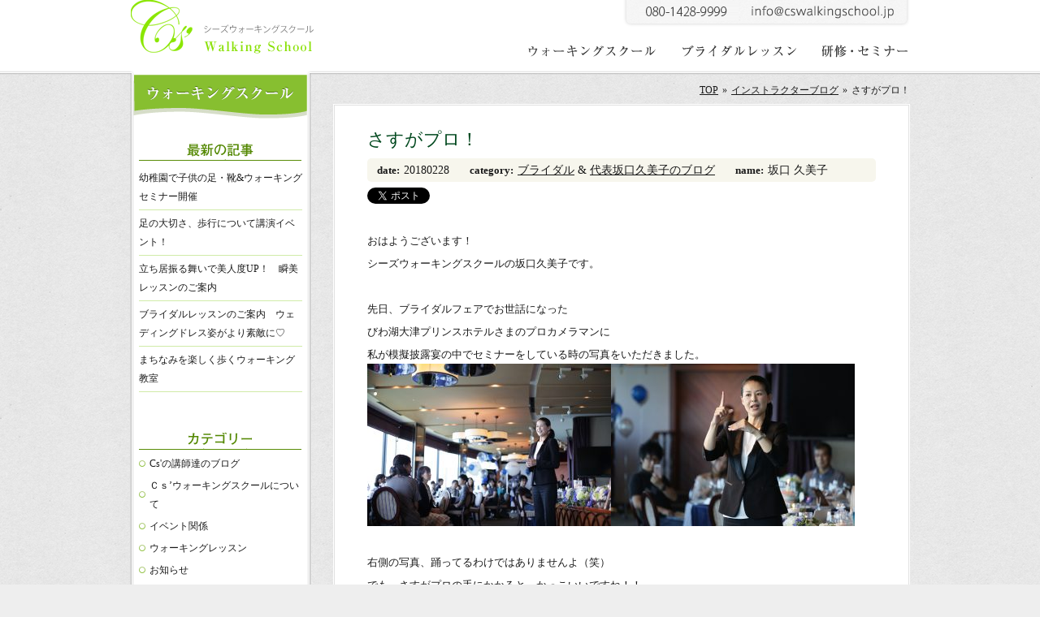

--- FILE ---
content_type: text/html; charset=UTF-8
request_url: https://www.cswalkingschool.jp/bridal/%E3%81%95%E3%81%99%E3%81%8C%E3%83%97%E3%83%AD%EF%BC%81/
body_size: 8631
content:
<!DOCTYPE html PUBLIC "-//W3C//DTD XHTML 1.0 Transitional//EN" "//www.w3.org/TR/xhtml1/DTD/xhtml1-transitional.dtd">
<html xmlns="http://www.w3.org/1999/xhtml" xml:lang="en" lang="ja">
<head>
	<meta http-equiv="Content-Type" content="text/html; charset=UTF-8" />
	<title>さすがプロ！ &laquo; 一般社団法人シーズ Cs'</title>
	<meta name="description" content="正しい姿勢と正しい歩き方で美しい姿を。Cs' 一般社団法人シーズはウォーキングレッスンやブライダルセミナーを主催しています。">
	<meta name="keywords" content="一般社団法人シーズ,シーズ,Cs',ウォーキング,レッスン,セミナー,ロコモ,姿勢,歩き方,ブライダルセミナー,ブライダルショー,大阪,京都,健康,坂口久美子" />
	<meta property="og:description" content="おはようございます！シーズウォーキングスクールの坂口久美子です。&nbsp;先日、ブライダルフェアでお世話になったびわ湖大津プリンスホテルさまのプロカメラマンに私が模擬披露宴の中でセミナーをしている時の写真をいただきました。&nbsp;右側の写真、踊ってるわけではありませんよ（笑）でも、さすがプロの手にかかると、かっこいいですね！！いつも、このような感じで、新郎新婦様に挙式当日に必要な所作のポイン" />
<meta property="og:title" content="さすがプロ！">
<meta property="og:url" content="https://www.cswalkingschool.jp/bridal/%e3%81%95%e3%81%99%e3%81%8c%e3%83%97%e3%83%ad%ef%bc%81/">
<meta property="og:image" content="https://www.cswalkingschool.jp/wp-content/uploads/2018/02/0070.jpg">
	<meta property="og:site_name" content="Cs&#039;シーズ">
	<meta property="fb:app_id" content="1509950125963199">
	
	<link rel="stylesheet" type="text/css" media="all" href="https://www.cswalkingschool.jp/wp-content/themes/cs/reset.css" />
	<link rel="stylesheet" type="text/css" media="all" href="https://www.cswalkingschool.jp/wp-content/themes/cs/font.css" />
	<link rel="stylesheet" type="text/css" media="all" href="https://www.cswalkingschool.jp/wp-content/themes/cs/style.css" />
	<link rel="stylesheet" type="text/css" media="all" href="https://www.cswalkingschool.jp/wp-content/themes/cs/social.css" />
	<!--[if IE ]>
		<script src="//ie7-js.googlecode.com/svn/version/2.1(beta4)/IE7.js"></script>
		<link rel="stylesheet" type="text/css" media="all" href="https://www.cswalkingschool.jp/wp-content/themes/cs/ie.css" />
	<![endif]-->
<!--Javascript-->
		<link rel='dns-prefetch' href='//ajax.googleapis.com' />
<link rel='dns-prefetch' href='//s.w.org' />
<link rel="alternate" type="application/rss+xml" title="Cs&#039;シーズ &raquo; さすがプロ！ のコメントのフィード" href="https://www.cswalkingschool.jp/bridal/%e3%81%95%e3%81%99%e3%81%8c%e3%83%97%e3%83%ad%ef%bc%81/feed/" />
		<script type="text/javascript">
			window._wpemojiSettings = {"baseUrl":"https:\/\/s.w.org\/images\/core\/emoji\/11\/72x72\/","ext":".png","svgUrl":"https:\/\/s.w.org\/images\/core\/emoji\/11\/svg\/","svgExt":".svg","source":{"concatemoji":"https:\/\/www.cswalkingschool.jp\/wp-includes\/js\/wp-emoji-release.min.js?ver=4.9.26"}};
			!function(e,a,t){var n,r,o,i=a.createElement("canvas"),p=i.getContext&&i.getContext("2d");function s(e,t){var a=String.fromCharCode;p.clearRect(0,0,i.width,i.height),p.fillText(a.apply(this,e),0,0);e=i.toDataURL();return p.clearRect(0,0,i.width,i.height),p.fillText(a.apply(this,t),0,0),e===i.toDataURL()}function c(e){var t=a.createElement("script");t.src=e,t.defer=t.type="text/javascript",a.getElementsByTagName("head")[0].appendChild(t)}for(o=Array("flag","emoji"),t.supports={everything:!0,everythingExceptFlag:!0},r=0;r<o.length;r++)t.supports[o[r]]=function(e){if(!p||!p.fillText)return!1;switch(p.textBaseline="top",p.font="600 32px Arial",e){case"flag":return s([55356,56826,55356,56819],[55356,56826,8203,55356,56819])?!1:!s([55356,57332,56128,56423,56128,56418,56128,56421,56128,56430,56128,56423,56128,56447],[55356,57332,8203,56128,56423,8203,56128,56418,8203,56128,56421,8203,56128,56430,8203,56128,56423,8203,56128,56447]);case"emoji":return!s([55358,56760,9792,65039],[55358,56760,8203,9792,65039])}return!1}(o[r]),t.supports.everything=t.supports.everything&&t.supports[o[r]],"flag"!==o[r]&&(t.supports.everythingExceptFlag=t.supports.everythingExceptFlag&&t.supports[o[r]]);t.supports.everythingExceptFlag=t.supports.everythingExceptFlag&&!t.supports.flag,t.DOMReady=!1,t.readyCallback=function(){t.DOMReady=!0},t.supports.everything||(n=function(){t.readyCallback()},a.addEventListener?(a.addEventListener("DOMContentLoaded",n,!1),e.addEventListener("load",n,!1)):(e.attachEvent("onload",n),a.attachEvent("onreadystatechange",function(){"complete"===a.readyState&&t.readyCallback()})),(n=t.source||{}).concatemoji?c(n.concatemoji):n.wpemoji&&n.twemoji&&(c(n.twemoji),c(n.wpemoji)))}(window,document,window._wpemojiSettings);
		</script>
		<style type="text/css">
img.wp-smiley,
img.emoji {
	display: inline !important;
	border: none !important;
	box-shadow: none !important;
	height: 1em !important;
	width: 1em !important;
	margin: 0 .07em !important;
	vertical-align: -0.1em !important;
	background: none !important;
	padding: 0 !important;
}
</style>
<link rel='stylesheet' id='ai1ec_style-css'  href='//www.cswalkingschool.jp/wp-content/plugins/all-in-one-event-calendar/cache/036f9775_ai1ec_parsed_css.css?ver=2.5.28' type='text/css' media='all' />
<link rel='stylesheet' id='contact-form-7-css'  href='https://www.cswalkingschool.jp/wp-content/plugins/contact-form-7/includes/css/styles.css?ver=4.9.2' type='text/css' media='all' />
<link rel='stylesheet' id='wordpress-popular-posts-css-css'  href='https://www.cswalkingschool.jp/wp-content/plugins/wordpress-popular-posts/public/css/wpp.css?ver=4.0.13' type='text/css' media='all' />
<link rel='stylesheet' id='wp-pagenavi-css'  href='https://www.cswalkingschool.jp/wp-content/plugins/wp-pagenavi/pagenavi-css.css?ver=2.70' type='text/css' media='all' />
<script type='text/javascript' src='//ajax.googleapis.com/ajax/libs/jquery/1.7.1/jquery.min.js?ver=1.7.1'></script>
<script type='text/javascript'>
/* <![CDATA[ */
var wpp_params = {"sampling_active":"","sampling_rate":"100","ajax_url":"https:\/\/www.cswalkingschool.jp\/wp-admin\/admin-ajax.php","action":"update_views_ajax","ID":"6474","token":"6153ed0ec8"};
/* ]]> */
</script>
<script type='text/javascript' src='https://www.cswalkingschool.jp/wp-content/plugins/wordpress-popular-posts/public/js/wpp.js?ver=4.0.13'></script>
<link rel='https://api.w.org/' href='https://www.cswalkingschool.jp/wp-json/' />
<link rel='prev' title='初めまして！' href='https://www.cswalkingschool.jp/others/%e5%88%9d%e3%82%81%e3%81%be%e3%81%97%e3%81%a6%ef%bc%81/' />
<link rel='next' title='歩活 in 名古屋' href='https://www.cswalkingschool.jp/others/%e6%ad%a9%e6%b4%bb-in-%e5%90%8d%e5%8f%a4%e5%b1%8b/' />
<link rel="canonical" href="https://www.cswalkingschool.jp/bridal/%e3%81%95%e3%81%99%e3%81%8c%e3%83%97%e3%83%ad%ef%bc%81/" />
<link rel='shortlink' href='https://www.cswalkingschool.jp/?p=6474' />
<link rel="alternate" type="application/json+oembed" href="https://www.cswalkingschool.jp/wp-json/oembed/1.0/embed?url=https%3A%2F%2Fwww.cswalkingschool.jp%2Fbridal%2F%25e3%2581%2595%25e3%2581%2599%25e3%2581%258c%25e3%2583%2597%25e3%2583%25ad%25ef%25bc%2581%2F" />
<link rel="alternate" type="text/xml+oembed" href="https://www.cswalkingschool.jp/wp-json/oembed/1.0/embed?url=https%3A%2F%2Fwww.cswalkingschool.jp%2Fbridal%2F%25e3%2581%2595%25e3%2581%2599%25e3%2581%258c%25e3%2583%2597%25e3%2583%25ad%25ef%25bc%2581%2F&#038;format=xml" />
	<script type="text/javascript" src="https://www.cswalkingschool.jp/wp-content/themes/cs/js/heightLine.js"></script>
	<script type="text/javascript" src="https://www.cswalkingschool.jp/wp-content/themes/cs/js/iepngfix.js" ></script>
	<script type="text/javascript" src="https://www.cswalkingschool.jp/wp-content/themes/cs/js/tools.js"></script>
	<script type="text/javascript" src="https://www.cswalkingschool.jp/wp-content/themes/cs/js/heightLine.js"></script>
	<script type="text/javascript" src="https://www.cswalkingschool.jp/wp-content/themes/cs/js/smoothscroll.js"></script>

<!--/Javascript-->
</head>
<body class="green">
<div id="header_wrapper">
	<div id="header">
		<a class="css_sprite" id="header_logo" href="/"><span>一般社団法人シーズ ウォーキングスクール</span></a>
		<a href="/contact/" class="" id="header_contact"><span>TEL: 080-1428-9999 mail: info[atmark]cswalkingschool.jp</span></a>
		<ul id="header_nav">
			<li id="header_nav01"><a class="css_sprite" href="/walking_school/"><span>ウォーキングスクール</span></a></li>
			<li id="header_nav02"><a class="css_sprite" href="/seminor/bridal_seminor/"><span>ブライダルレッスン</span></a></li>
			<li id="header_nav03"><a class="css_sprite" href="/seminor/walking_seminor/"><span>研修・セミナー</span></a></li>
		</ul>
	</div>
</div>
<div id="main">
	﻿	<div id="sidebar_wrapper">
		<p id="category_title" class="css_sprite"><span>インストラクターブログ</span></p>
		<ul id="blog_sidebar_container" class="">
					<li id="recent-posts-2" class="widget widget_recent_entries">		<h2 class="widgettitle">最近の投稿</h2>
		<ul>
											<li>
					<a href="https://www.cswalkingschool.jp/shisei/%e5%b9%bc%e7%a8%9a%e5%9c%92%e3%81%a7%e5%ad%90%e4%be%9b%e3%81%ae%e8%b6%b3%e3%83%bb%e9%9d%b4%e3%82%a6%e3%82%a9%e3%83%bc%e3%82%ad%e3%83%b3%e3%82%b0%e3%82%bb%e3%83%9f%e3%83%8a%e3%83%bc%e9%96%8b%e5%82%ac/">幼稚園で子供の足・靴&#038;ウォーキングセミナー開催</a>
									</li>
											<li>
					<a href="https://www.cswalkingschool.jp/diary/%e8%b6%b3%e3%81%ae%e5%a4%a7%e5%88%87%e3%81%95%e3%80%81%e6%ad%a9%e8%a1%8c%e3%81%ab%e3%81%a4%e3%81%84%e3%81%a6%e8%ac%9b%e6%bc%94%e3%82%a4%e3%83%99%e3%83%b3%e3%83%88%ef%bc%81/">足の大切さ、歩行について講演イベント！</a>
									</li>
											<li>
					<a href="https://www.cswalkingschool.jp/diary/%e7%ab%8b%e3%81%a1%e5%b1%85%e6%8c%af%e3%82%8b%e8%88%9e%e3%81%84%e3%81%a7%e7%be%8e%e4%ba%ba%e5%ba%a6up%ef%bc%81%e3%80%80%e7%9e%ac%e7%be%8e%e3%83%ac%e3%83%83%e3%82%b9%e3%83%b3%e3%81%ae%e3%81%94%e6%a1%88/">立ち居振る舞いで美人度UP！　瞬美レッスンのご案内</a>
									</li>
											<li>
					<a href="https://www.cswalkingschool.jp/diary/braidallesson-osaka-2/">ブライダルレッスンのご案内　ウェディングドレス姿がより素敵に♡</a>
									</li>
											<li>
					<a href="https://www.cswalkingschool.jp/diary/%e3%81%be%e3%81%a1%e3%81%aa%e3%81%bf%e3%82%92%e6%a5%bd%e3%81%97%e3%81%8f%e6%ad%a9%e3%81%8f%e3%82%a6%e3%82%a9%e3%83%bc%e3%82%ad%e3%83%b3%e3%82%b0%e6%95%99%e5%ae%a4/">まちなみを楽しく歩くウォーキング教室</a>
									</li>
					</ul>
		</li>
<li id="categories-2" class="widget widget_categories"><h2 class="widgettitle">カテゴリー</h2>
		<ul>
	<li class="cat-item cat-item-10"><a href="https://www.cswalkingschool.jp/category/diary/" >Cs&#039;の講師達のブログ</a>
</li>
	<li class="cat-item cat-item-11"><a href="https://www.cswalkingschool.jp/category/about_cs/" >Ｃｓ’ウォーキングスクールについて</a>
</li>
	<li class="cat-item cat-item-18"><a href="https://www.cswalkingschool.jp/category/event/" >イベント関係</a>
</li>
	<li class="cat-item cat-item-36"><a href="https://www.cswalkingschool.jp/category/walkinglesson/" >ウォーキングレッスン</a>
</li>
	<li class="cat-item cat-item-5"><a href="https://www.cswalkingschool.jp/category/news/" >お知らせ</a>
</li>
	<li class="cat-item cat-item-6"><a href="https://www.cswalkingschool.jp/category/course_infomation/" >コースのご案内</a>
</li>
	<li class="cat-item cat-item-17"><a href="https://www.cswalkingschool.jp/category/really/" >これホント？</a>
</li>
	<li class="cat-item cat-item-22"><a href="https://www.cswalkingschool.jp/category/info02/" >セミナー実績</a>
</li>
	<li class="cat-item cat-item-1"><a href="https://www.cswalkingschool.jp/category/others/" >その他</a>
</li>
	<li class="cat-item cat-item-13"><a href="https://www.cswalkingschool.jp/category/bridal/" >ブライダル</a>
</li>
	<li class="cat-item cat-item-21"><a href="https://www.cswalkingschool.jp/category/bridal_seminor/" >ブライダルセミナー</a>
</li>
	<li class="cat-item cat-item-23"><a href="https://www.cswalkingschool.jp/category/private/" >プライベート</a>
</li>
	<li class="cat-item cat-item-19"><a href="https://www.cswalkingschool.jp/category/media/" >メディア出演</a>
</li>
	<li class="cat-item cat-item-12"><a href="https://www.cswalkingschool.jp/category/media_infomation/" >メディア情報</a>
</li>
	<li class="cat-item cat-item-25"><a href="https://www.cswalkingschool.jp/category/lesson/" >レッスン</a>
</li>
	<li class="cat-item cat-item-8"><a href="https://www.cswalkingschool.jp/category/lesson_schedule/" >レッスンスケジュール</a>
</li>
	<li class="cat-item cat-item-7"><a href="https://www.cswalkingschool.jp/category/access_infomation/" >レッスン会場のご案内</a>
</li>
	<li class="cat-item cat-item-14"><a href="https://www.cswalkingschool.jp/category/kumikos_blog/" >代表坂口久美子のブログ</a>
</li>
	<li class="cat-item cat-item-24"><a href="https://www.cswalkingschool.jp/category/seminar/" >企業研修</a>
</li>
	<li class="cat-item cat-item-38"><a href="https://www.cswalkingschool.jp/category/voice/" >受講生の声</a>
</li>
	<li class="cat-item cat-item-27"><a href="https://www.cswalkingschool.jp/category/school_schedule/" >各校時間管理</a>
</li>
	<li class="cat-item cat-item-9"><a href="https://www.cswalkingschool.jp/category/shisei/" >姿勢・ウォーキング効果</a>
</li>
	<li class="cat-item cat-item-35"><a href="https://www.cswalkingschool.jp/category/results/" >実績</a>
</li>
	<li class="cat-item cat-item-26"><a href="https://www.cswalkingschool.jp/category/family/" >家族</a>
</li>
	<li class="cat-item cat-item-16"><a href="https://www.cswalkingschool.jp/category/education/" >教育・医療</a>
</li>
	<li class="cat-item cat-item-37"><a href="https://www.cswalkingschool.jp/category/bukatsu/" >歩活</a>
</li>
	<li class="cat-item cat-item-15"><a href="https://www.cswalkingschool.jp/category/seminor_list/" >研修・講演</a>
</li>
	<li class="cat-item cat-item-20"><a href="https://www.cswalkingschool.jp/category/past_media/" >過去の取材協力</a>
</li>
		</ul>
</li>

<!-- WordPress Popular Posts Plugin [W] [monthly] [views] [regular] -->

<li id="wpp-2" class="widget popular-posts">
<h2 class="widgettitle">人気の記事</h2>

<ul class="wpp-list">
<li>
<a href="https://www.cswalkingschool.jp/walking_school/lesson_calendar/" title="レッスンカレンダー" class="wpp-post-title" target="_self">レッスンカレンダー</a>
</li>
<li>
<a href="https://www.cswalkingschool.jp/instructor_blog/" title="インストラクターブログ" class="wpp-post-title" target="_self">インストラクターブログ</a>
</li>
<li>
<a href="https://www.cswalkingschool.jp/walking_school/lesson_course/" title="コース紹介" class="wpp-post-title" target="_self">コース紹介</a>
</li>
<li>
<a href="https://www.cswalkingschool.jp/walking_school/" title="ウォーキングスクール" class="wpp-post-title" target="_self">ウォーキングスクール</a>
</li>
<li>
<a href="https://www.cswalkingschool.jp/others/2643/" title="シーズウォーキングスクール大阪本町校　ウォーキングレッスン　" class="wpp-post-title" target="_self">シーズウォーキングスクール大阪本町校　ウォーキングレッスン　</a>
</li>
<li>
<a href="https://www.cswalkingschool.jp/walking_school/lesson_form/" title="レッスンお申し込みフォーム" class="wpp-post-title" target="_self">レッスンお申し込みフォーム</a>
</li>
<li>
<a href="https://www.cswalkingschool.jp/shisei/%e2%98%86%e3%82%ad%e3%83%83%e3%82%ba%e3%83%a2%e3%83%87%e3%83%ab%e3%83%ac%e3%83%83%e3%82%b9%e3%83%b3%e2%98%86/" title="☆キッズモデルレッスン☆" class="wpp-post-title" target="_self">☆キッズモデルレッスン☆</a>
</li>
<li>
<a href="https://www.cswalkingschool.jp/lesson/cs%e3%82%a6%e3%82%a9%e3%83%bc%e3%82%ad%e3%83%b3%e3%82%b0%e3%82%b9%e3%82%af%e3%83%bc%e3%83%ab%e5%a4%a9%e7%8e%8b%e5%af%ba%e6%a0%a1/" title="Cs&#8217;ウォーキングスクール天王寺校" class="wpp-post-title" target="_self">Cs&#8217;ウォーキングスクール天王寺校</a>
</li>
<li>
<a href="https://www.cswalkingschool.jp/contact/" title="お問い合わせ" class="wpp-post-title" target="_self">お問い合わせ</a>
</li>
<li>
<a href="https://www.cswalkingschool.jp/walking_school/access/" title="会場案内" class="wpp-post-title" target="_self">会場案内</a>
</li>
</ul>

</li>

		</ul><!-- /#sidebar -->
		<div id="banner_box">
			<a class="mt_clear" href="/contact/"><img class="opacity" src="https://www.cswalkingschool.jp/wp-content/themes/cs/img/banner01.gif" width="188" height="51" alt="お問い合わせフォーム" /></a>
			<a href="/walking_school/lesson_course/#taiken_box"><img class="opacity" src="https://www.cswalkingschool.jp/wp-content/themes/cs/img/banner03.jpg" width="188" height="61" alt="体験レッスン" /></a>
		</div>
	</div>


	<div id="contents">
		<div id="breadcrumb"><a href="/">TOP</a><span class="raquo">&raquo;</span><a href="/instructor_blog/">インストラクターブログ</a><span class="raquo">&raquo;</span>さすがプロ！</div>
					<div class="blog_box double_line">
			<h2><a href="https://www.cswalkingschool.jp/bridal/%e3%81%95%e3%81%99%e3%81%8c%e3%83%97%e3%83%ad%ef%bc%81/">さすがプロ！</a></h2>
			<div class="post_header">
				<span class="bold">date:</span><span class="post_data">20180228</span><span class="bold">category:</span><span class="post_data"><a href="https://www.cswalkingschool.jp/category/bridal/" rel="tag">ブライダル</a> & <a href="https://www.cswalkingschool.jp/category/kumikos_blog/" rel="tag">代表坂口久美子のブログ</a></span><span class="bold">name:</span><span class="post_data">坂口 久美子</span>
			</div>

			<div id="socialbox_single">
				<ul class="clearfix">
					<li id="tweetbox">
						<a href="//twitter.com/share" class="twitter-share-button"
						data-text="さすがプロ！«Cs'-シーズ" data-via="CsHonmachi"
						data-lang="ja"
						data-count="none">
						Tweet
						</a>
						<script>!function(d,s,id){var js,fjs=d.getElementsByTagName(s)[0];if(!d.getElementById(id)){js=d.createElement(s);js.id=id;js.src="//platform.twitter.com/widgets.js";fjs.parentNode.insertBefore(js,fjs);}}(document,"script","twitter-wjs");</script>
					</li>
					<li id="fbbox">
						<div class="fb-like" data-href="https://www.cswalkingschool.jp/bridal/%e3%81%95%e3%81%99%e3%81%8c%e3%83%97%e3%83%ad%ef%bc%81/" data-send="false" data-layout="button_count" data-width="95" data-show-faces="false"></div>
						 <div id="fb-root"></div>
						<script>(function(d, s, id) {
						  var js, fjs = d.getElementsByTagName(s)[0];
						  if (d.getElementById(id)) return;
						  js = d.createElement(s); js.id = id;
						  js.src = "//connect.facebook.net/ja_JP/all.js#xfbml=1&appId=408922892485029";
						  fjs.parentNode.insertBefore(js, fjs);
						}(document, 'script', 'facebook-jssdk'));</script>
					</li>
					<li id="hatebubox">
						<a href="//b.hatena.ne.jp/entry/" class="hatena-bookmark-button" data-hatena-bookmark-title="さすがプロ！«京都朝げいこ" data-hatena-bookmark-layout="standard" title="この講座を追加"><img src="//b.st-hatena.com/images/entry-button/button-only.gif" alt="この講座をはてなブックマークに追加" width="20" height="20" style="border: none;" /></a><script type="text/javascript" src="//b.st-hatena.com/js/bookmark_button.js" charset="utf-8" async="async"></script>
					</li>
					<li id="googleplusbox"><!-- このタグを +1 ボタンを表示する場所に挿入してください -->
					<g:plusone size="medium"></g:plusone>
					<!-- この render 呼び出しを適切な位置に挿入してください -->
					<script type="text/javascript">
					  window.___gcfg = {lang: 'ja'};
					  (function() {
					    var po = document.createElement('script'); po.type = 'text/javascript'; po.async = true;
					    po.src = '//apis.google.com/js/plusone.js';
					    var s = document.getElementsByTagName('script')[0]; s.parentNode.insertBefore(po, s);
					  })();
					</script></li>
				</ul>
			</div><!-- /#socialbox_single -->



			<div class="blog_post_container">
				<p>おはようございます！</p>
<p>シーズウォーキングスクールの坂口久美子です。</p>
<p>&nbsp;</p>
<p>先日、ブライダルフェアでお世話になった</p>
<p>びわ湖大津プリンスホテルさまのプロカメラマンに</p>
<p>私が模擬披露宴の中でセミナーをしている時の写真をいただきました。<img class="alignleft size-medium wp-image-6475" src="https://www.cswalkingschool.jp/wp-content/uploads/2018/02/0070-300x200.jpg" alt="" width="300" height="200" srcset="https://www.cswalkingschool.jp/wp-content/uploads/2018/02/0070-300x200.jpg 300w, https://www.cswalkingschool.jp/wp-content/uploads/2018/02/0070-768x512.jpg 768w, https://www.cswalkingschool.jp/wp-content/uploads/2018/02/0070-620x413.jpg 620w" sizes="(max-width: 300px) 100vw, 300px" /><img class="alignright size-medium wp-image-6476" src="https://www.cswalkingschool.jp/wp-content/uploads/2018/02/0078-300x200.jpg" alt="" width="300" height="200" srcset="https://www.cswalkingschool.jp/wp-content/uploads/2018/02/0078-300x200.jpg 300w, https://www.cswalkingschool.jp/wp-content/uploads/2018/02/0078-768x512.jpg 768w, https://www.cswalkingschool.jp/wp-content/uploads/2018/02/0078-620x413.jpg 620w" sizes="(max-width: 300px) 100vw, 300px" /></p>
<p>&nbsp;</p>
<p>右側の写真、踊ってるわけではありませんよ（笑）</p>
<p>でも、さすがプロの手にかかると、かっこいいですね！！</p>
<p>いつも、このような感じで、新郎新婦様に挙式当日に必要な所作のポイントや美しく見せるコツなどを</p>
<p>お伝えしています！！</p>
<p>日本全国（海外でも！！！）どこでも参ります！</p>
<p>シーズの講師は現在13名いますので、是非ともお問い合わせください。</p>
<p>&nbsp;</p>
			</div>
			</div>
						
	</div><!-- /#contents -->
</div><!-- /#main -->

	<p id="pagetop"><a href="#header" class="css_sprite"><span>PAGE TOP</span></a></p>
<div id="footer">
	<ul id="footer_link_container">
		<li class="footer_linkbox">
			<p class="css_sprite footer_title radius3" id="footer_title01"><span>おすすめレッスン</span></p>
			<ul class="footer_link_list">
				<li class="css_sprite"><a href="https://www.cswalkingschool.jp/walking_school/lesson_course/#total_course">シーズトータルコース</a></li>
				<li class="css_sprite"><a class="radius3" href="https://www.cswalkingschool.jp/walking_school/lesson_course/#taiken_box">お試し１レッスン</a></li>
				<li class="footer_gray"><a href="https://www.cswalkingschool.jp/walking_school/lesson_course/">他多数</a></li>
				<li class="css_sprite"><a href="https://www.cswalkingschool.jp/walking_school/lesson_calendar/">レッスンスケジュール</a></li>
			</ul>
		</li>

		<li class="footer_linkbox">
			<p class="css_sprite footer_title radius3" id="footer_title02"><span>研修・セミナー</span></p>
			<ul class="footer_link_list">
				<li class="css_sprite"><a href="https://www.cswalkingschool.jp/seminor/walking_seminor/#walking_seminor">ウォーキングセミナー</a></li>
				<li class="css_sprite"><a href="https://www.cswalkingschool.jp/seminor/walking_seminor/#shinnyushain">シーズ新入社員研修</a></li>
				<li class="css_sprite"><a href="https://www.cswalkingschool.jp/seminor/bridal_seminor/#for_staff">ブライダルスタッフ研修</a></li>
				<li class="css_sprite"><a href="https://www.cswalkingschool.jp/seminor/bridal_seminor/#bridal_fair">ブライダルイベント</a></li>
				<li class="footer_gray"><a href="https://www.cswalkingschool.jp/seminor/">他多数</a></li>
			</ul>
		</li>

		<li class="footer_linkbox">
			<p class="css_sprite footer_title radius3" id="footer_title03"><span>インフォメーション</span></p>
			<ul class="footer_link_list">
				<li class="css_sprite"><a href="https://www.cswalkingschool.jp/walking_school/access/">会場案内</a></li>
				<li class="css_sprite"><a href="https://www.cswalkingschool.jp/topics/">お知らせ</a></li>
				<li class="css_sprite"><a href="https://www.cswalkingschool.jp/instructor_blog/">インストラクターブログ</a></li>
				<!-- li class="css_sprite"><a href="https://www.cswalkingschool.jp/sitemap/">サイトマップ</a></li -->
			</ul>
		</li>

		<li class="footer_linkbox w240">
			<p class="css_sprite footer_title radius3" id="footer_title04"><span>Cs'へのご連絡</span></p>
			<ul class="footer_link_list">
				<li class="css_sprite"><a href="https://www.cswalkingschool.jp/contact/">一般社団法人シーズに関するお問合せ</a></li>
				<li class="css_sprite"><a href="https://www.cswalkingschool.jp/seminor_contact//">研修・セミナーに関するお問合せ</a></li>
				<li class="css_sprite"><a href="https://www.cswalkingschool.jp/walking_school/lesson_form/">レッスンお申込みフォーム</a></li>
			</ul>
		</li>

		<li class="w100p">
			<p class="css_sprite footer_title radius3 opacity" id="footer_title05"><a class="footer_inst_link" href="https://www.cswalkingschool.jp/instructor/"><span>Cs'認定インストラクター</span></a></p>
			<table id="footer_instructor">
				<tr>
																							<td><a class="opacity" href="https://www.cswalkingschool.jp/instructor/sakaguchi_kumiko/"><img width="39" height="150" src="https://www.cswalkingschool.jp/wp-content/uploads/2012/01/sakaguchi_kumiko03.jpg" class="attachment-full size-full" alt="" title="" /></a></td>
																								<td><a class="opacity" href="https://www.cswalkingschool.jp/instructor/kurata_akina/"><img width="38" height="150" src="https://www.cswalkingschool.jp/wp-content/uploads/2012/04/kurata_akina03.jpg" class="attachment-full size-full" alt="" title="" /></a></td>
																								<td><a class="opacity" href="https://www.cswalkingschool.jp/instructor/kobayashi_kimi/"><img width="41" height="150" src="https://www.cswalkingschool.jp/wp-content/uploads/2012/11/kobayashi_kimi03.jpg" class="attachment-full size-full" alt="" title="" /></a></td>
																								<td><a class="opacity" href="https://www.cswalkingschool.jp/instructor/minobe_aya/"><img width="50" height="150" src="https://www.cswalkingschool.jp/wp-content/uploads/2012/11/minobe_aya03.jpg" class="attachment-full size-full" alt="" title="" /></a></td>
																								<td><a class="opacity" href="https://www.cswalkingschool.jp/instructor/taniguchi_hiroko/"><img width="43" height="150" src="https://www.cswalkingschool.jp/wp-content/uploads/2012/11/taniguchi_hiroko03.jpg" class="attachment-full size-full" alt="" title="" /></a></td>
																								<td><a class="opacity" href="https://www.cswalkingschool.jp/instructor/kadota_mayuko/"><img width="46" height="150" src="https://www.cswalkingschool.jp/wp-content/uploads/2018/01/kadota01.png" class="attachment-full size-full" alt="" title="" /></a></td>
																								<td><a class="opacity" href="https://www.cswalkingschool.jp/instructor/tsuchiya_yoshiko/"><img width="38" height="150" src="https://www.cswalkingschool.jp/wp-content/uploads/2018/01/tsuchiya_keiko03.jpg" class="attachment-full size-full" alt="" title="" /></a></td>
																								<td><a class="opacity" href="https://www.cswalkingschool.jp/instructor/uchida_tamaki/"><img width="40" height="150" src="https://www.cswalkingschool.jp/wp-content/uploads/2018/05/uchida_tamaki03.jpg" class="attachment-full size-full" alt="" title="" /></a></td>
																								<td><a class="opacity" href="https://www.cswalkingschool.jp/instructor/okada_minae/"><img width="40" height="140" src="https://www.cswalkingschool.jp/wp-content/uploads/2023/03/okada_minae03.jpg" class="attachment-full size-full" alt="" title="" /></a></td>
															</tr>
			</table>
		</li>
		<li class="w100p mt30">
			<p class="css_sprite footer_title radius3" id="footer_title06"><span>インストラクターブログ</span></p>
			<ul id="footer_blog">
														<li class="">


											<a href="https://www.cswalkingschool.jp/shisei/%e5%b9%bc%e7%a8%9a%e5%9c%92%e3%81%a7%e5%ad%90%e4%be%9b%e3%81%ae%e8%b6%b3%e3%83%bb%e9%9d%b4%e3%82%a6%e3%82%a9%e3%83%bc%e3%82%ad%e3%83%b3%e3%82%b0%e3%82%bb%e3%83%9f%e3%83%8a%e3%83%bc%e9%96%8b%e5%82%ac/"><img width="80" height="80" src="https://www.cswalkingschool.jp/wp-content/uploads/2025/01/S__24182804-80x80.jpg" class="radius5 wp-post-image" alt="" srcset="https://www.cswalkingschool.jp/wp-content/uploads/2025/01/S__24182804-80x80.jpg 80w, https://www.cswalkingschool.jp/wp-content/uploads/2025/01/S__24182804-150x150.jpg 150w, https://www.cswalkingschool.jp/wp-content/uploads/2025/01/S__24182804-300x300.jpg 300w, https://www.cswalkingschool.jp/wp-content/uploads/2025/01/S__24182804-768x768.jpg 768w, https://www.cswalkingschool.jp/wp-content/uploads/2025/01/S__24182804-620x620.jpg 620w, https://www.cswalkingschool.jp/wp-content/uploads/2025/01/S__24182804-190x190.jpg 190w, https://www.cswalkingschool.jp/wp-content/uploads/2025/01/S__24182804-200x200.jpg 200w, https://www.cswalkingschool.jp/wp-content/uploads/2025/01/S__24182804.jpg 1280w" sizes="(max-width: 80px) 100vw, 80px" /></a>
					

					<a href="https://www.cswalkingschool.jp/shisei/%e5%b9%bc%e7%a8%9a%e5%9c%92%e3%81%a7%e5%ad%90%e4%be%9b%e3%81%ae%e8%b6%b3%e3%83%bb%e9%9d%b4%e3%82%a6%e3%82%a9%e3%83%bc%e3%82%ad%e3%83%b3%e3%82%b0%e3%82%bb%e3%83%9f%e3%83%8a%e3%83%bc%e9%96%8b%e5%82%ac/">
							<p><img src="https://www.cswalkingschool.jp/wp-content/themes/cs/img/noimage.gif" width="80" height="80" alt="" /></p>
					</a>
				</li>
									<li class="">


											<a href="https://www.cswalkingschool.jp/diary/%e8%b6%b3%e3%81%ae%e5%a4%a7%e5%88%87%e3%81%95%e3%80%81%e6%ad%a9%e8%a1%8c%e3%81%ab%e3%81%a4%e3%81%84%e3%81%a6%e8%ac%9b%e6%bc%94%e3%82%a4%e3%83%99%e3%83%b3%e3%83%88%ef%bc%81/"><img width="80" height="80" src="https://www.cswalkingschool.jp/wp-content/uploads/2024/06/S__181813281_0-1-80x80.jpg" class="radius5 wp-post-image" alt="" srcset="https://www.cswalkingschool.jp/wp-content/uploads/2024/06/S__181813281_0-1-80x80.jpg 80w, https://www.cswalkingschool.jp/wp-content/uploads/2024/06/S__181813281_0-1-150x150.jpg 150w, https://www.cswalkingschool.jp/wp-content/uploads/2024/06/S__181813281_0-1-190x190.jpg 190w" sizes="(max-width: 80px) 100vw, 80px" /></a>
					

					<a href="https://www.cswalkingschool.jp/diary/%e8%b6%b3%e3%81%ae%e5%a4%a7%e5%88%87%e3%81%95%e3%80%81%e6%ad%a9%e8%a1%8c%e3%81%ab%e3%81%a4%e3%81%84%e3%81%a6%e8%ac%9b%e6%bc%94%e3%82%a4%e3%83%99%e3%83%b3%e3%83%88%ef%bc%81/">
							<p><img src="https://www.cswalkingschool.jp/wp-content/themes/cs/img/noimage.gif" width="80" height="80" alt="" /></p>
					</a>
				</li>
									<li class="">


											<a href="https://www.cswalkingschool.jp/diary/%e7%ab%8b%e3%81%a1%e5%b1%85%e6%8c%af%e3%82%8b%e8%88%9e%e3%81%84%e3%81%a7%e7%be%8e%e4%ba%ba%e5%ba%a6up%ef%bc%81%e3%80%80%e7%9e%ac%e7%be%8e%e3%83%ac%e3%83%83%e3%82%b9%e3%83%b3%e3%81%ae%e3%81%94%e6%a1%88/"><img width="80" height="80" src="https://www.cswalkingschool.jp/wp-content/uploads/2023/10/0G0A3090-80x80.jpg" class="radius5 wp-post-image" alt="" srcset="https://www.cswalkingschool.jp/wp-content/uploads/2023/10/0G0A3090-80x80.jpg 80w, https://www.cswalkingschool.jp/wp-content/uploads/2023/10/0G0A3090-150x150.jpg 150w, https://www.cswalkingschool.jp/wp-content/uploads/2023/10/0G0A3090-190x190.jpg 190w" sizes="(max-width: 80px) 100vw, 80px" /></a>
					

					<a href="https://www.cswalkingschool.jp/diary/%e7%ab%8b%e3%81%a1%e5%b1%85%e6%8c%af%e3%82%8b%e8%88%9e%e3%81%84%e3%81%a7%e7%be%8e%e4%ba%ba%e5%ba%a6up%ef%bc%81%e3%80%80%e7%9e%ac%e7%be%8e%e3%83%ac%e3%83%83%e3%82%b9%e3%83%b3%e3%81%ae%e3%81%94%e6%a1%88/">
							<p><img src="https://www.cswalkingschool.jp/wp-content/themes/cs/img/noimage.gif" width="80" height="80" alt="" /></p>
					</a>
				</li>
									<li class="">


											<a href="https://www.cswalkingschool.jp/diary/braidallesson-osaka-2/"><img width="80" height="80" src="https://www.cswalkingschool.jp/wp-content/uploads/2023/04/o0500050014252210461-80x80.jpg" class="radius5 wp-post-image" alt="" srcset="https://www.cswalkingschool.jp/wp-content/uploads/2023/04/o0500050014252210461-80x80.jpg 80w, https://www.cswalkingschool.jp/wp-content/uploads/2023/04/o0500050014252210461-150x150.jpg 150w, https://www.cswalkingschool.jp/wp-content/uploads/2023/04/o0500050014252210461-300x300.jpg 300w, https://www.cswalkingschool.jp/wp-content/uploads/2023/04/o0500050014252210461-190x190.jpg 190w, https://www.cswalkingschool.jp/wp-content/uploads/2023/04/o0500050014252210461-200x200.jpg 200w, https://www.cswalkingschool.jp/wp-content/uploads/2023/04/o0500050014252210461.jpg 512w" sizes="(max-width: 80px) 100vw, 80px" /></a>
					

					<a href="https://www.cswalkingschool.jp/diary/braidallesson-osaka-2/">
							<p><img src="https://www.cswalkingschool.jp/wp-content/themes/cs/img/noimage.gif" width="80" height="80" alt="" /></p>
					</a>
				</li>
									<li class="">


											<a href="https://www.cswalkingschool.jp/diary/%e3%81%be%e3%81%a1%e3%81%aa%e3%81%bf%e3%82%92%e6%a5%bd%e3%81%97%e3%81%8f%e6%ad%a9%e3%81%8f%e3%82%a6%e3%82%a9%e3%83%bc%e3%82%ad%e3%83%b3%e3%82%b0%e6%95%99%e5%ae%a4/"><img width="80" height="80" src="https://www.cswalkingschool.jp/wp-content/uploads/2022/11/fa323416afac7524b5a404536239558c-80x80.jpg" class="radius5 wp-post-image" alt="" srcset="https://www.cswalkingschool.jp/wp-content/uploads/2022/11/fa323416afac7524b5a404536239558c-80x80.jpg 80w, https://www.cswalkingschool.jp/wp-content/uploads/2022/11/fa323416afac7524b5a404536239558c-150x150.jpg 150w, https://www.cswalkingschool.jp/wp-content/uploads/2022/11/fa323416afac7524b5a404536239558c-190x190.jpg 190w" sizes="(max-width: 80px) 100vw, 80px" /></a>
					

					<a href="https://www.cswalkingschool.jp/diary/%e3%81%be%e3%81%a1%e3%81%aa%e3%81%bf%e3%82%92%e6%a5%bd%e3%81%97%e3%81%8f%e6%ad%a9%e3%81%8f%e3%82%a6%e3%82%a9%e3%83%bc%e3%82%ad%e3%83%b3%e3%82%b0%e6%95%99%e5%ae%a4/">
							<p><img src="https://www.cswalkingschool.jp/wp-content/themes/cs/img/noimage.gif" width="80" height="80" alt="" /></p>
					</a>
				</li>
									<li class="">


											<a href="https://www.cswalkingschool.jp/diary/%e7%a5%9e%e6%88%b8%e3%81%a7%e4%ba%ba%e6%b0%97%e3%81%ae%e7%b5%90%e5%a9%9a%e5%bc%8f%e5%a0%b4%f0%9f%92%9b/"><img width="80" height="80" src="https://www.cswalkingschool.jp/wp-content/uploads/2022/06/7DFEC052-8750-43E3-BE2E-88D5974B3B6D-80x80.jpeg" class="radius5 wp-post-image" alt="" srcset="https://www.cswalkingschool.jp/wp-content/uploads/2022/06/7DFEC052-8750-43E3-BE2E-88D5974B3B6D-80x80.jpeg 80w, https://www.cswalkingschool.jp/wp-content/uploads/2022/06/7DFEC052-8750-43E3-BE2E-88D5974B3B6D-150x150.jpeg 150w, https://www.cswalkingschool.jp/wp-content/uploads/2022/06/7DFEC052-8750-43E3-BE2E-88D5974B3B6D-300x300.jpeg 300w, https://www.cswalkingschool.jp/wp-content/uploads/2022/06/7DFEC052-8750-43E3-BE2E-88D5974B3B6D-768x768.jpeg 768w, https://www.cswalkingschool.jp/wp-content/uploads/2022/06/7DFEC052-8750-43E3-BE2E-88D5974B3B6D-620x620.jpeg 620w, https://www.cswalkingschool.jp/wp-content/uploads/2022/06/7DFEC052-8750-43E3-BE2E-88D5974B3B6D-190x190.jpeg 190w, https://www.cswalkingschool.jp/wp-content/uploads/2022/06/7DFEC052-8750-43E3-BE2E-88D5974B3B6D-200x200.jpeg 200w, https://www.cswalkingschool.jp/wp-content/uploads/2022/06/7DFEC052-8750-43E3-BE2E-88D5974B3B6D.jpeg 1080w" sizes="(max-width: 80px) 100vw, 80px" /></a>
					

					<a href="https://www.cswalkingschool.jp/diary/%e7%a5%9e%e6%88%b8%e3%81%a7%e4%ba%ba%e6%b0%97%e3%81%ae%e7%b5%90%e5%a9%9a%e5%bc%8f%e5%a0%b4%f0%9f%92%9b/">
							<p><img src="https://www.cswalkingschool.jp/wp-content/themes/cs/img/noimage.gif" width="80" height="80" alt="" /></p>
					</a>
				</li>
									<li class="">


											<a href="https://www.cswalkingschool.jp/diary/%e5%a7%bf%e5%8b%a2%e3%82%84%e6%ad%a9%e3%81%8d%e6%96%b9%e3%81%8c%e5%a4%a7%e4%ba%8b%f0%9f%92%9b%e6%96%b0%e4%ba%ba%e7%a0%94%e4%bf%ae%e3%81%a7%e8%ba%ab%e3%81%ab%e4%bb%98%e3%81%91%e3%82%88%e3%81%86/"><img width="80" height="80" src="https://www.cswalkingschool.jp/wp-content/uploads/2022/04/S__80338966-80x80.jpg" class="radius5 wp-post-image" alt="" srcset="https://www.cswalkingschool.jp/wp-content/uploads/2022/04/S__80338966-80x80.jpg 80w, https://www.cswalkingschool.jp/wp-content/uploads/2022/04/S__80338966-150x150.jpg 150w, https://www.cswalkingschool.jp/wp-content/uploads/2022/04/S__80338966-190x190.jpg 190w" sizes="(max-width: 80px) 100vw, 80px" /></a>
					

					<a href="https://www.cswalkingschool.jp/diary/%e5%a7%bf%e5%8b%a2%e3%82%84%e6%ad%a9%e3%81%8d%e6%96%b9%e3%81%8c%e5%a4%a7%e4%ba%8b%f0%9f%92%9b%e6%96%b0%e4%ba%ba%e7%a0%94%e4%bf%ae%e3%81%a7%e8%ba%ab%e3%81%ab%e4%bb%98%e3%81%91%e3%82%88%e3%81%86/">
							<p><img src="https://www.cswalkingschool.jp/wp-content/themes/cs/img/noimage.gif" width="80" height="80" alt="" /></p>
					</a>
				</li>
									<li class="">


											<a href="https://www.cswalkingschool.jp/diary/%e3%82%82%e3%81%86%e3%81%99%e3%81%90%e3%81%b2%e3%81%aa%e7%a5%ad%e3%82%8a%f0%9f%8c%b8%e3%80%80%e3%82%b7%e3%83%bc%e3%82%ba%e3%82%a6%e3%82%a9%e3%83%bc%e3%82%ad%e3%83%b3%e3%82%b0%e3%82%b9%e3%82%af/"><img width="80" height="80" src="https://www.cswalkingschool.jp/wp-content/uploads/2022/03/S__79478791-80x80.jpg" class="radius5 wp-post-image" alt="" srcset="https://www.cswalkingschool.jp/wp-content/uploads/2022/03/S__79478791-80x80.jpg 80w, https://www.cswalkingschool.jp/wp-content/uploads/2022/03/S__79478791-150x150.jpg 150w, https://www.cswalkingschool.jp/wp-content/uploads/2022/03/S__79478791-190x190.jpg 190w" sizes="(max-width: 80px) 100vw, 80px" /></a>
					

					<a href="https://www.cswalkingschool.jp/diary/%e3%82%82%e3%81%86%e3%81%99%e3%81%90%e3%81%b2%e3%81%aa%e7%a5%ad%e3%82%8a%f0%9f%8c%b8%e3%80%80%e3%82%b7%e3%83%bc%e3%82%ba%e3%82%a6%e3%82%a9%e3%83%bc%e3%82%ad%e3%83%b3%e3%82%b0%e3%82%b9%e3%82%af/">
							<p><img src="https://www.cswalkingschool.jp/wp-content/themes/cs/img/noimage.gif" width="80" height="80" alt="" /></p>
					</a>
				</li>
									<li class="">


											<a href="https://www.cswalkingschool.jp/diary/%e3%80%90%e5%8a%a9%e7%94%a3%e5%b8%ab%e4%bb%98%e3%81%8d%e3%80%91%e7%94%a3%e5%be%8c%e3%82%a6%e3%82%a9%e3%83%bc%e3%82%ad%e3%83%b3%e3%82%b0%e3%83%ac%e3%83%83%e3%82%b9%e3%83%b3%ef%bc%a0%e3%82%b7%e3%83%bc/"><img width="80" height="80" src="https://www.cswalkingschool.jp/wp-content/uploads/2022/02/e0101_w960x600-1-650x406-80x80.jpg" class="radius5 wp-post-image" alt="" srcset="https://www.cswalkingschool.jp/wp-content/uploads/2022/02/e0101_w960x600-1-650x406-80x80.jpg 80w, https://www.cswalkingschool.jp/wp-content/uploads/2022/02/e0101_w960x600-1-650x406-150x150.jpg 150w, https://www.cswalkingschool.jp/wp-content/uploads/2022/02/e0101_w960x600-1-650x406-190x190.jpg 190w" sizes="(max-width: 80px) 100vw, 80px" /></a>
					

					<a href="https://www.cswalkingschool.jp/diary/%e3%80%90%e5%8a%a9%e7%94%a3%e5%b8%ab%e4%bb%98%e3%81%8d%e3%80%91%e7%94%a3%e5%be%8c%e3%82%a6%e3%82%a9%e3%83%bc%e3%82%ad%e3%83%b3%e3%82%b0%e3%83%ac%e3%83%83%e3%82%b9%e3%83%b3%ef%bc%a0%e3%82%b7%e3%83%bc/">
							<p><img src="https://www.cswalkingschool.jp/wp-content/themes/cs/img/noimage.gif" width="80" height="80" alt="" /></p>
					</a>
				</li>
									<li class="">


											<a href="https://www.cswalkingschool.jp/course_infomation/bridallesson-umeda/"><img width="80" height="80" src="https://www.cswalkingschool.jp/wp-content/uploads/2023/04/o0500050014252210461-80x80.jpg" class="radius5 wp-post-image" alt="" srcset="https://www.cswalkingschool.jp/wp-content/uploads/2023/04/o0500050014252210461-80x80.jpg 80w, https://www.cswalkingschool.jp/wp-content/uploads/2023/04/o0500050014252210461-150x150.jpg 150w, https://www.cswalkingschool.jp/wp-content/uploads/2023/04/o0500050014252210461-300x300.jpg 300w, https://www.cswalkingschool.jp/wp-content/uploads/2023/04/o0500050014252210461-190x190.jpg 190w, https://www.cswalkingschool.jp/wp-content/uploads/2023/04/o0500050014252210461-200x200.jpg 200w, https://www.cswalkingschool.jp/wp-content/uploads/2023/04/o0500050014252210461.jpg 512w" sizes="(max-width: 80px) 100vw, 80px" /></a>
					

					<a href="https://www.cswalkingschool.jp/course_infomation/bridallesson-umeda/">
							<p><img src="https://www.cswalkingschool.jp/wp-content/themes/cs/img/noimage.gif" width="80" height="80" alt="" /></p>
					</a>
				</li>
								</ul>
		</li>

	</ul>
	<div id="copyright">Copyright &copy; Cs'. All Rights Reserved.</div>
</div>

</div><!-- /#wrapper -->

<script type="text/javascript">
var gaJsHost = (("https:" == document.location.protocol) ? "https://ssl." : "http://www.");
document.write(unescape("%3Cscript src='" + gaJsHost + "google-analytics.com/ga.js' type='text/javascript'%3E%3C/script%3E"));
</script>
<script type="text/javascript">
try {
var pageTracker = _gat._getTracker("UA-12180803-2");
pageTracker._trackPageview();
} catch(err) {}</script>
</body>
</html>

--- FILE ---
content_type: text/html; charset=UTF-8
request_url: https://www.cswalkingschool.jp/wp-admin/admin-ajax.php
body_size: -224
content:
WPP: OK. Execution time: 0.018883 seconds

--- FILE ---
content_type: text/html; charset=utf-8
request_url: https://accounts.google.com/o/oauth2/postmessageRelay?parent=https%3A%2F%2Fwww.cswalkingschool.jp&jsh=m%3B%2F_%2Fscs%2Fabc-static%2F_%2Fjs%2Fk%3Dgapi.lb.en.2kN9-TZiXrM.O%2Fd%3D1%2Frs%3DAHpOoo_B4hu0FeWRuWHfxnZ3V0WubwN7Qw%2Fm%3D__features__
body_size: 162
content:
<!DOCTYPE html><html><head><title></title><meta http-equiv="content-type" content="text/html; charset=utf-8"><meta http-equiv="X-UA-Compatible" content="IE=edge"><meta name="viewport" content="width=device-width, initial-scale=1, minimum-scale=1, maximum-scale=1, user-scalable=0"><script src='https://ssl.gstatic.com/accounts/o/2580342461-postmessagerelay.js' nonce="bHU60fymu4_nLlwWM5Ap9Q"></script></head><body><script type="text/javascript" src="https://apis.google.com/js/rpc:shindig_random.js?onload=init" nonce="bHU60fymu4_nLlwWM5Ap9Q"></script></body></html>

--- FILE ---
content_type: text/css
request_url: https://www.cswalkingschool.jp/wp-content/themes/cs/reset.css
body_size: 1933
content:
@charset "utf-8";

html, body, div, span, applet, object, iframe,
h1, h2, h3, h4, h5, h6, p, blockquote, pre,
a, abbr, acronym, address, big, cite, code,
del, dfn, em, font, img, ins, kbd, q, s, samp,
small, strike, strong, sub, sup, tt, var,
b, u, i, center,
dl, dt, dd, ol, ul, li,
fieldset, form, label, legend,
table, caption, tbody, tfoot, thead, tr, th, td {
	background: transparent;
	border: 0;
	margin: 0;
	padding: 0;
	vertical-align: baseline;
}
body {
	line-height: 1;
}
h1, h2, h3, h4, h5, h6 {
	font-weight: normal;
}
ol, ul {
	list-style: none;
}
blockquote {
	quotes: none;
}
blockquote:before, blockquote:after {
	content: '';
	content: none;
}
del {
	text-decoration: line-through;
}
/* tables still need 'cellspacing="0"' in the markup */
table {
	border-collapse: collapse;
	border-spacing: 0;
}
a img {
	border: none;
}
.fl_l {float: left !important;} .fl_r {float: right !important;} fl_none {float: none !important;}

/* MARGIN SET
----------------------------------------------------- */
.mt_clear{ margin-top: 0px !important; } .mb_clear{ margin-bottom: 0px !important; } .ml_clear{ margin-left: 0px !important; } .mr_clear{ margin-right: 0px !important; }
.m_auto {margin: auto;}
.mb12{margin-bottom: 12px !important;} 
.mb5{margin-bottom: 5px !important; } .mb10{margin-bottom: 10px !important; } .mb15{margin-bottom: 15px !important; } .mb20{margin-bottom: 20px !important; } .mb25{ margin-bottom: 25px !important; }
.mb30{ margin-bottom: 30px !important; } .mb35{ margin-bottom: 35px !important; } .mb40{ margin-bottom: 40px !important; } .mb45{ margin-bottom: 45px !important; } .mb50{ margin-bottom: 50px !important; } .mb55{ margin-bottom: 55px !important; }
.mb60{ margin-bottom: 60px !important; } .mb70{ margin-bottom: 70px !important; } .mb80{ margin-bottom: 80px !important; } .mb90{ margin-bottom: 90px !important; } .mb100{ margin-bottom: 100px !important; } 

.mt5{margin-top: 5px !important; } .mt10{margin-top: 10px !important; } .mt15{margin-top: 15px !important; } .mt20{margin-top: 20px !important; } .mt25{ margin-top: 25px !important; }
.mt30{ margin-top: 30px !important; } .mt35{ margin-top: 35px !important; } .mt40{ margin-top: 40px !important; } .mt45{ margin-top: 45px !important; } .mt50{ margin-top: 50px !important; }
.mt60{ margin-top: 60px !important; } .mt70{ margin-top: 70px !important; } .mt80{ margin-top: 80px !important; } .mt90{ margin-top: 90px !important; } .mt100{ margin-top: 100px !important; } 

.ml5{margin-left: 5px !important; } .ml10{margin-left: 10px !important; } .ml15{margin-left: 15px !important; } .ml20{margin-left: 20px !important; } .ml25{ margin-left: 25px !important; }
.ml30{ margin-left: 30px !important; } .ml35{ margin-left: 35px !important; } .ml40{ margin-left: 40px !important; } .ml45{ margin-left: 45px !important; } .ml50{ margin-left: 50px !important; }
.ml60{ margin-left: 60px !important; } .ml70{ margin-left: 70px !important; } .ml80{ margin-left: 80px !important; } .ml90{ margin-left: 90px !important; } .ml100{ margin-left: 100px !important; } 
.ml130 {margin-left: 130px !important;} .ml22 {margin-left: 25px !important;} .ml200 {margin-left: 200px !important;} .ml230 {margin-left: 230px !important;}

.mr5{margin-right: 5px !important; } .mr10{margin-right: 10px !important; } .mr15{margin-right: 15px !important; } .mr20{margin-right: 20px !important; } .mr25{ margin-right: 25px !important; }
.mr30{ margin-right: 30px !important; } .mr35{ margin-right: 35px !important; } .mr40{ margin-right: 40px !important; } .mr45{ margin-right: 45px !important; } .mr50{ margin-right: 50px !important; }
.mr60{ margin-right: 60px !important; } .mr70{ margin-right: 70px !important; } .mr80{ margin-right: 80px !important; } .mr90{ margin-right: 90px !important; } .mr100{ margin-right: 100px !important; } 

/* PADDING SET
----------------------------------------------------- */
.pt_clear{ padding-top: 0px !important; } .pb_clear{ padding-bottom: 0px !important; } .pl_clear{ padding-left: 0px !important; } .pr_clear{ padding-right: 0px !important; }

.pb12{padding-bottom: 12px !important;} 
.pb5{padding-bottom: 5px !important; } .pb10{padding-bottom: 10px !important; } .pb15{padding-bottom: 15px !important; } .pb20{padding-bottom: 20px !important; } .pb25{ padding-bottom: 25px !important; }
.pb30{ padding-bottom: 30px !important; } .pb35{ padding-bottom: 35px !important; } .pb40{ padding-bottom: 40px !important; } .pb45{ padding-bottom: 45px !important; } .pb50{ padding-bottom: 50px !important; } .pb55{ padding-bottom: 55px !important; }
.pb60{ padding-bottom: 60px !important; } .pb70{ padding-bottom: 70px !important; } .pb80{ padding-bottom: 80px !important; } .pb90{ padding-bottom: 90px !important; } .pb100{ padding-bottom: 100px !important; } 

.pt5{padding-top: 5px !important; } .pt10{padding-top: 10px !important; } .pt15{padding-top: 15px !important; } .pt20{padding-top: 20px !important; } .pt25{ padding-top: 25px !important; }
.pt30{ padding-top: 30px !important; } .pt35{ padding-top: 35px !important; } .pt40{ padding-top: 40px !important; } .pt45{ padding-top: 45px !important; } .pt50{ padding-top: 50px !important; }
.pt60{ padding-top: 60px !important; } .pt70{ padding-top: 70px !important; } .pt80{ padding-top: 80px !important; } .pt90{ padding-top: 90px !important; } .pt100{ padding-top: 100px !important; } 

.pl5{padding-left: 5px !important; } .pl10{padding-left: 10px !important; } .pl15{padding-left: 15px !important; } .pl20{padding-left: 20px !important; } .pl25{ padding-left: 25px !important; }
.pl30{ padding-left: 30px !important; } .pl35{ padding-left: 35px !important; } .pl40{ padding-left: 40px !important; } .pl45{ padding-left: 45px !important; } .pl50{ padding-left: 50px !important; }
.pl60{ padding-left: 60px !important; } .pl70{ padding-left: 70px !important; } .pl80{ padding-left: 80px !important; } .pl90{ padding-left: 90px !important; } .pl100{ padding-left: 100px !important; } 
.pl130 {padding-left: 130px !important;} .pl22 {padding-left: 25px !important;} .pl200 {padding-left: 200px !important;}

.pr5{padding-right: 5px !important; } .pr10{padding-right: 10px !important; } .pr15{padding-right: 15px !important; } .pr20{padding-right: 20px !important; } .pr25{ padding-right: 25px !important; }
.pr30{ padding-right: 30px !important; } .pr35{ padding-right: 35px !important; } .pr40{ padding-right: 40px !important; } .pr45{ padding-right: 45px !important; } .pr50{ padding-right: 50px !important; }
.pr60{ padding-right: 60px !important; } .pr70{ padding-right: 70px !important; } .pr80{ padding-right: 80px !important; } .pr90{ padding-right: 90px !important; } .pr100{ padding-right: 100px !important; } 

/* WIDTH SET
----------------------------------------------------- */
.w60 {width: 60px !important;}
.w210 {width: 210px !important;}
.w230 {width: 230px !important;}
.w240 {width: 240px !important;}
.w280 {width: 280px !important;}
.w310 {width: 310px !important;}
.w330 {width: 330px !important;}
.w340 {width: 340px !important;}
.w355 {width: 355px !important;}
.w357 {width: 357px !important;}
.w360 {width: 360px !important;}
.w370 {width: 370px !important;}
.w380 {width: 380px !important;}
.w400 {width: 400px !important;}
.w440 {width: 440px !important;}
.w450 {width: 450px !important;}
.w470 {width: 470px !important;}
.w485 {width: 485px !important;}
.w550 {width: 550px !important;}
.w580 {width: 580px !important;}
.w600 {width: 600px !important;}
.w666 {width: 666px !important;}

.w100p {width: 100% !important;}
.m_w520 {max-width: 520px !important;}
.m_w570 {max-width: 570px !important;}

.bg_hada {background: #efeade !important;}
.o_h {overflow: hidden;}

.pl10 {padding-left: 10px !important;}
.p_crear {padding: 0 !important;}

.radius3 {
	-moz-border-radius: 3px; /* Firefox */
	-webkit-border-radius: 3px; /* Safari and Chrome */
	border-radius: 3px; /* Opera 10.5+, future browsers, and now also Internet Explorer 6+ using IE-CSS3 */
	behavior: url(/wp-content/themes/cs/PIE.htc);
	position: relative;
}
.radius5 {
	-moz-border-radius: 5px; /* Firefox */
	-webkit-border-radius: 5px; /* Safari and Chrome */
	border-radius: 5px; /* Opera 10.5+, future browsers, and now also Internet Explorer 6+ using IE-CSS3 */
	behavior: url(/wp-content/themes/cs/PIE.htc);
	position: relative;
}
	

/* clearfix */
*:first-child+html .clearfix{ display: inline-block; } /* for IE7 */
.clearfix:after {
    content: " ";
    display: block;
    visibility: hidden;
    clear: both;
    height: 0.1px;
    font-size: 0.1em;
    line-height: 0;
}
* html .clearfix { display: inline-block; }
/* no ie mac \*/
* html .clearfix { height: 1%; }
.clearfix { display: block; }
/* */

.opacity:hover {
	-moz-opacity:0.7;
	opacity:0.7;
	filter: alpha(opacity=70);        /* ie lt 8 */
	-ms-filter: "alpha(opacity=70)";  /* ie 8 */
}
#chokkei01 {
	width: 216px;
	height: 32px;
	margin-top: 10px;
	margin-left: 144px;
	background-position: 0 -1760px;
}

--- FILE ---
content_type: text/css
request_url: https://www.cswalkingschool.jp/wp-content/themes/cs/font.css
body_size: 653
content:
@charset "utf-8";

/* start typography */
body {line-height: 180%;
	font-size: 82%;
	font-family: "メイリオ","Meiryo","ヒラギノ角ゴ Pro W3","Hiragino Kaku Gothic Pro","Osaka","ＭＳ Ｐゴシック","sans-serif";
	color: #1a1a1a;
}	
h1, h2, h3, h4, h5, h6 {
	font-size: 1.0em;
}
a {text-decoration: underline;}	
a:link {color: #1a1a1a;}
a:visited {color: #1a1a1a;}
a:hover {color: #e60012;}
a:active {color: #e60012;}
a img {border: 0;}

.bold {font-weight: bold;}
.red {color: #e60012;}

.ta_r {text-align: right !important;} .ta_l {text-align: left !important;} .ta_c {text-align: center !important;}

.fs20 {font-size: 2em;} .fs11 {font-size: 1.1em;} .fs09 {font-size: 0.9em;} .fs08 {font-size: 0.8em;}

.lh14 {line-height: 1.4em;}

/* Top
--------------------------------------------------------------- */
div.secondbox a {
	text-decoration: none;
}

/* Contents
--------------------------------------------------------------- */
#breadcrumb {
	font-size: 0.9em;
}
div.inner_link_box a {
	text-decoration: none;
}

dl.faq_box dt h2 {
	color: #7cb32b;
	font-weight: bold;
	font-size: 1.1em;
}

div#inst_desc_box h3 {
	font-size: 1.2em;
	font-weight: bold;
}
div.access_box h2 {
	font-size: 1.6em;
	color: #00481e;
}
table.access_table tr td {
	line-height: 1.3em;
}

dt.bridal_sprite06 h2 {
	font-size: 1.2em;
	color: #917c26;
}
dl#bridal_voice dt {
	font-size: 1.2em;
	color: #917c26;
}
div.bridal_content07 h3 {
	font-size: 1.2em;
	color: #917c26;
	font-weight: bold;
}
div.bridal_content07 table tr th,
div.bridal_content07 table tr td {
	font-size: 1.2em;
}
div.jisseki_box ul li h4 {
	font-weight: bold;
}
div.jisseki_box ul li {
	line-height: 1.5em;
}
div.bs__box h3 {
	font-weight: bold;
}
div.topics_box h2 {
	font-size: 1.3em;
}
div.topics_box h2 a {
	text-decoration: none;
}

div.blog_box h2 {
	font-size: 1.7em;
	color: #00481e;
}
div.blog_box h2 a {
	text-decoration: none;
	color: #00481e;
}
div.blog_box h2 a:hover {
	color: #40885e;
}
div.post_header span.post_data {
	font-size: 1.1em;
}
#blog_sidebar_container li a {
	font-size: 0.9em;
	text-decoration: none;
}
p.seminor_bloglink a {
	text-decoration: none;
}

/* Footer
--------------------------------------------------------------- */

#footer {
	font-size: 0.9em;
}
h5.footertitle {
	font-weight: bold;
}
ul#footer_link_container li a {
	text-decoration: none;
}
ul#footer_link_container li ahover {
	text-decoration: underline;
}

#footer-right ul {
	color: #ffce05;
}
ul#sitemap li a, #footer-right ul#sitemap ul a {
	color: #404040;
}

#copyright {
	font-size: 0.9em;
	color: #808080;
}

--- FILE ---
content_type: text/css
request_url: https://www.cswalkingschool.jp/wp-content/themes/cs/style.css
body_size: 4147
content:
@charset "utf-8";
/*
Theme Name: Cs'
Theme URI: http://www.cswalkingschool.jp/
Author: Yu-ki Motoyama
Version: 2.0
*/

html,body {
    height: 100%;
    background:url(img/bg.gif) repeat #eeeeee;
}
body {
}

/* WrapperContiner
--------------------------------------------------------------- */
#wrapper {
	position: relative;
	width: 960px;
	height: 100%;
	min-height: 100%;
	margin: auto;
}
body > #wrapper {
	height: auto;
}
#main {
	width: 960px;
	padding-bottom: 15px;
	margin: auto;
}
.double_line {
	margin: 1px;
	overflow: hidden;
	border: 1px solid #e1e1e1;
	background: #ffffff;
	padding: 15px 20px 5px;
	-webkit-box-shadow: 0px 0px 0px 1px #ffffff; /* Safari, Chrome用 */
	-moz-box-shadow: 0px 0px 0px 1px #ffffff; /* Firefox用 */
	box-shadow: 0px 0px 0px 1px #ffffff; /* CSS3 */
	position: relative;
	zoom: 1;
	behavior: url(/wp-content/themes/cs/PIE.htc);
}

/* CSS SPRITE */
.css_sprite {
	display: block;
	overflow: hidden;
	background: url(img/css_sprite.png) no-repeat;
}
.css_sprite span {display: none;}

div#contents_head h1 {
	width: 342px;
	height: 25px;
}


/* Color
--------------------------------------------------------------- */
body.gold div#header {
	background: none;
}


/* Header
--------------------------------------------------------------- */
div#header_wrapper {
	width: 100%;
	height: 92px;
	background: url(img/header_bg01.gif) top left repeat-x;
}
div#header {
	width: 960px;
	height: 92px;
	margin: auto;
	position: relative;
	background: url(img/header_bg02.gif) top left no-repeat;
}
.home div#header {
	background-image: none;
}
#header_logo {
	height: 66px;
	padding-top: 10px;
}
body.green #header_logo {background-position: 0 -60px; width: 230px;}
body.gold #header_logo {background-position: -240px -60px; width: 130px;}
body.blue #header_logo {background-position: -380px -60px; width: 130px;}
body.instructor_blog #header_logo {background-position: 0 -60px; width: 230px;}

ul#header_nav {
	height: 20px;
	position: absolute;
	top: 55px;
	right: 0;
}
ul#header_nav > li {
	margin-left: 30px;
	float: left;
}
ul#header_nav > li > a {
	display: block;
	height: 20px !important;
}
ul#header_nav li#header_nav01 a {background-position: 0 -140px; width: 160px;}
ul#header_nav li#header_nav02 a {background-position: 0 -170px; width: 142px;}
ul#header_nav li#header_nav03 a {background-position: 0 -200px; width: 108px;}
ul#header_nav li#header_nav01 a:hover {background-position: -171px -140px;}
ul#header_nav li#header_nav02 a:hover {background-position: -171px -170px;}
ul#header_nav li#header_nav03 a:hover {background-position: -173px -200px;}

a#header_contact {
	display: block;
	width: 353px;
	height: 33px;
	position: absolute;
	top: 0;
	right: 0;
	background: url(img/header_contact.png) no-repeat top left;
}
a#header_contact span {display: none;}
a#header_contact:hover {background-position: 0 -33px;}

/* SIDEBAR
--------------------------------------------------------------- */
div#sidebar_wrapper {
	width: 223px;
	float: left;
	padding-bottom: 10px;
	background: url(img/sidebar_bg_bottom.gif) no-repeat bottom left;
}
p#category_title {
	width: 223px;
	height: 55px;
}
.green p#category_title {background-position: 0 -230px;}
.blue p#category_title {background-position: -230px -230px;}
.instructor_blog p#category_title {background-position: -460px -230px;}

ul#sb_list {
	width: 200px;
	padding: 40px 0 15px;
	padding-left: 22px;
	background: url(img/sidebar_bg_middle.gif) repeat-y top left;
}
ul#sb_list li a {
	width: 164px;
	height: 15px;
	padding: 2px 0;
	margin-bottom: 14px;
}
ul#sb_list li#sb_list09 a {width: 185px; height: 27px;}

li#sb_list01 a {background-position: 0 -300px;}
li#sb_list02 a {background-position: 0 -320px;}
li#sb_list03 a {background-position: 0 -340px;}
li#sb_list04 a {background-position: 0 -360px;}
li#sb_list05 a {background-position: 0 -380px;}
li#sb_list06 a {background-position: 0 -400px;}
li#sb_list07 a {background-position: 0 -420px;}
li#sb_list08 a {background-position: 0 -440px;}
li#sb_list09 a {background-position: 0 -460px;}
li#sb_list01 a:hover {background-position: -190px -300px;}
li#sb_list02 a:hover {background-position: -190px -320px;}
li#sb_list03 a:hover {background-position: -190px -340px;}
li#sb_list04 a:hover {background-position: -190px -360px;}
li#sb_list05 a:hover {background-position: -190px -380px;}
li#sb_list06 a:hover {background-position: -190px -400px;}
li#sb_list07 a:hover {background-position: -190px -420px;}
li#sb_list08 a:hover {background-position: -190px -440px;}
li#sb_list09 a:hover {background-position: -190px -460px;}

div#banner_box {
	width: 206px;
	padding-top: 20px;
	padding-left: 17px;
	padding-bottom: 8px;
	background: url(img/sidebar_bg_middle.gif) repeat-y top left;
}
div#banner_box a {
	display: block;
	margin-top: 15px;
}
p#pagetop {
	width: 960px;
	margin: 0 auto 30px;
	text-align: right;
	overflow: hidden;
}
p#pagetop a {
	width: 127px;
	height: 17px;
	float: right;
	background-position: 0 -40px;
}
span.raquo {
	padding: 0 5px;
}


/* BlogSidebar */
ul#blog_sidebar_container {
	width: 201px;
	padding: 0 11px;
	background: url(img/sidebar_bg_middle.gif) repeat-y top left;
}
#blog_sidebar_container li.widget h2 {
	width: 200px;
	height: 20px;
	text-indent: -3000px;
	overflow: hidden;
	border-bottom: 1px solid #598d07;
	margin-bottom: 5px;
	background: url(img/css_sprite.png) no-repeat;
}
#blog_sidebar_container li.widget_recent_entries h2 {background-position: -450px -1670px;}
#blog_sidebar_container li.widget_archive h2 {background-position: -450px -1730px;}
#blog_sidebar_container li.widget_categories h2 {background-position: -450px -1690px;}
#blog_sidebar_container li.popular-posts h2 {background-position: -450px -1710px;}

#blog_sidebar_container li.widget {
	border-bottom: #c0de91;
	padding-top: 30px;
	padding-bottom: 20px;
}
#blog_sidebar_container li.widget_recent_entries ul li {
	border-bottom: 1px solid #d0eba8;
	padding: 4px 0;
}
#blog_sidebar_container li.widget_categories ul li {
	padding-left: 13px;
	margin-bottom: 3px;
	background: url(img/sidebar_list_style.gif) no-repeat center left;
}


/* CONTENTS
--------------------------------------------------------------- */
#contents {
	width: 710px;
	float: right;
}
#breadcrumb {
	width: 100%;
	text-align: right;
	padding: 8px 0 5px;
}
h1.h1_title {
	width: 440px;
	height: 48px;
}
h1#h1_title04 {background-position: 0 -1620px;}
h1#h1_title05 {background-position: 0 -1670px;}
h1#h1_title07 {background-position: 0 -1720px;}
h1#h1_title09 {background-position: 0 -1770px;}
h1#h1_title10 {background-position: 0 -1820px;}
h1#h1_title16 {background-position: 0 -1870px;}
h1#h1_title17 {background-position: 0 -1920px;}
h1#h1_title15 {background-position: 0 -1970px;}

h2.w_title {
	width: 500px;
	height: 26px;
}
h2#w_title01 {background-position: 0 -490px;}
h2#w_title02 {background-position: 0 -520px;}
h2#w_title03 {background-position: 0 -550px;}
h3.w_title {
	width: 310px;
	height: 19px;
}
h3#w_title04 {background-position: 0 -590px;}
h3#w_title05 {background-position: 0 -610px;}
h3#w_title06 {background-position: 0 -630px;}

hr.dot_line {
	height: 3px;
	width: 100%;
	background: url(img/title_dotline.gif) repeat-x;
	border: none;
}
a#w_linkbox01 {
	width: 266px;
	height: 41px;
	background-position: 0 -660px;
	margin-left: 200px;
	margin-top: 30px;
}
a#w_linkbox01:hover {background-position: -320px -660px;}

div.w_descbox {
	overflow: hidden;
}
div.w_descbox p {
	float: left;
	width: 360px;
}
a#w_linkbox02 {
	width: 266px;
	margin-left: 47px;
	margin-top: 15px;
	height: 41px;
	background-position: 0 -710px;
}
a#w_linkbox02:hover {background-position: -320px -710px;}
a#w_linkbox03 {
	width: 306px;
	margin-left: 27px;
	margin-top: 15px;
	height: 41px;
	background-position: 0 -760px;
}
a#w_linkbox03:hover {background-position: -320px -760px;}

div.w_descbox img {float: right;}


/* 03 コース紹介 */
.lesson_title {
	width: 660px;
	height: 66px;
}
#lesson_title01 {background-position: 0 -820px;}
#lesson_title02 {background-position: 0 -890px;}
#lesson_title03 {background-position: 0 -960px;}
#lesson_title04 {background-position: 0 -1030px;}
#lesson_title05 {background-position: 0 -1100px;}
#lesson_title06 {background-position: 0 -1180px;}

table.lesson_table {
	width: auto;
}
table.lesson_table tr th {
	border: 1px solid #a3cc66;
	background: #f2f2f2;
	vertical-align: middle;
	padding: 5px 10px 4px;
}
table.lesson_table tr td {
	border: 1px solid #a3cc66;
	vertical-align: middle;
	padding: 5px 10px 4px;
}
ul#total_course {
	width: 656px;
	padding-left: 10px;
	float: left;
	overflow: hidden;
	margin-top: 40px;
	padding-bottom: 30px;
}
ul#total_course li {
	width: 300px;
	float: left;
	padding-bottom: 20px;
}
a#taiken_link {
	width: 242px;
	height: 28px;
	float: right;
	margin-top: 15px;
	background-position: -350px -1490px;
}
a#taiken_link:hover {background-position: -350px -1520px;}
.total_title {
	width: 300px;
	height: 23px;
	background-color: #7cb32b;
}
#total_title01 {background-position: 0 -1180px;}
#total_title02 {background-position: 0 -1210px;}
#total_title03 {background-position: 0 -1240px;}
#total_title04 {background-position: 0 -1270px;}
#total_title05 {background-position: 0 -1300px;}
#total_title06 {background-position: 0 -1330px;}

a.formlink_box {
	width: 266px;
	height: 41px;
}
#formlink_box01 {background-position: -310px -1180px;}
#formlink_box02 {background-position: -310px -1221px;}
#formlink_box01:hover {background-position: -310px -1262px;}
#formlink_box02:hover {background-position: -310px -1303px;}

p#shunbi_lesson {
	width: 329px;
	height: 23px;
	margin-top: 20px;
	background-position: 0 -1360px;
}
ul#shunbi_title {
	margin: 10px 0 50px;
}
ul#shunbi_title li {
	width: 320px;
	height: 17px;
	margin-top: 10px;
}
li#shunbi_title01 {background-position: 0 -1400px;}
li#shunbi_title02 {background-position: 0 -1430px;}
li#shunbi_title03 {background-position: 0 -1460px;}
li#shunbi_title04 {background-position: 0 -1490px;}
li#shunbi_title05 {background-position: 0 -1520px;}
li#shunbi_title06 {background-position: 0 -1550px;}
li#shunbi_title07 {background-position: 0 -1580px;}

ul#inst_title {
	margin: 20px 0 20px;
}
ul#inst_title li {
	width: 320px;
	height: 25px;
	margin-top: 7px;
}
li#inst_title01 {background-position: -350px -1360px;}
li#inst_title02 {background-position: -350px -1390px;}
li#inst_title03 {background-position: -350px -1420px;}
li#inst_title04 {background-position: -350px -1450px;}

span.inst_num {
	display: inline-block;
	padding: 4px 5px 3px;
	line-height: 1em;
	margin-right: 5px;
	font-size: 11px;
	color: #fff;
	background-color: #99cb4e;
	-moz-border-radius: 2px; /* Firefox */
	-webkit-border-radius: 2px; /* Safari and Chrome */
	border-radius: 2px; /* Opera 10.5+, future browsers, and now also Internet Explorer 6+ using IE-CSS3 */
	behavior: url(/wp-content/themes/cs/PIE.htc);
}
p.attention {
	padding: 6px;
	margin-top: 15px;
	font-weight: bold;
	background-color: #f2f2f2;
	border: 2px solid #ddd;
	-moz-border-radius: 3px; /* Firefox */
	-webkit-border-radius: 3px; /* Safari and Chrome */
	border-radius: 3px; /* Opera 10.5+, future browsers, and now also Internet Explorer 6+ using IE-CSS3 */
	behavior: url(/wp-content/themes/cs/PIE.htc);
}
th.lesson_table_title {
	white-space: nowrap;
}

/* 04 Q & A */
dl.faq_box {
	width: 100%;
}
dl.faq_box dt.css_sprite {
	width: 100%;
	background-position: -590px -300px;
}
dl.faq_box dt h2 {
	padding-left: 27px;
	padding-top: 7px;
	line-height: 1.3em;
}
hr.faq_dot_line {
	padding-top: 0px;
}
dl.faq_box dd {
	width: 560px;
	padding-left: 100px;
	padding-bottom: 40px;
}

/* 05 インストラクター */
a.inst_more_info {
	width: 94px;
	height: 22px;
	margin-left: 54px;
	margin-top: 15px;
	background-position: -470px -300px;
}
a.inst_more_info:hover {background-position: -470px -330px;}

ul#inst_list {
	overflow: hidden;
}
ul#inst_list li {
	float: left;
	height: 460px;
	padding: 20px 9px;
}
h2#inst_desc_image {
	padding: 20px 83px;
}
div#inst_desc_box {
	width: 600px;
	margin: auto;
}
div#inst_desc_box h3 {
	width: 100%;
	border-bottom: 1px solid #aaa;
	padding-top: 30px;
}
div#inst_desc_box p {
	padding: 10px 0 20px;
}
a#inst_link {
	width: 230px;
	height: 25px;
	background-position: -470px -360px;
	margin-top: 20px;
	margin-left: 185px;
	margin-bottom: 30px;
}

/* 07 会場案内 */
div.access_box {
	padding: 20px 0 30px;
	overflow: hidden;
}
div.access_box img {
	padding: 2px;
	border: 1px solid #ccc;
}
div.access_box div {
	width: 400px;
	float: left;
}
div.access_box div table {
	width: 400px;
}
a.maplink {
	width: 156px;
	height: 35px;
	background-position: -470px -410px;
	margin-left: 32px;
	margin-top: 10px;
}
a.maplink:hover {background-position: -470px -450px;}

table.access_table tr th {white-space: nowrap;}



/* start schedule table, form table */
div#con_normal {
	width: 540px;
	margin: 20px auto 30px;
}
div#con_normal table.form {
	width: 530px;
	margin: auto;
}
div#con_normal table.schedule {
	margin-bottom: 30px;
}
div#con_normal table.schedule th,
div#con_normal table.schedule td,
div#con_normal table.basic-info th,
div#con_normal table.basic-info td,
div#con_normal table.form th,
div#con_normal table.form td {
	padding: 10px 0 8px;
	line-height: 1.1;
	border: 2px solid #fff;
	text-align: left;
	vertical-align: middle;
}
div#con_normal table.schedule th,
div#con_normal table.schedule td,
div#con_normal table.form th,
div#con_normal table.form td {
	text-align: left;
	padding-left: 15px;
}
div#con_normal table.schedule th,
div#con_normal table.basic-info th,
div#con_normal table.form th {
	background: #F6F6F6;
	font-weight: normal;
	white-space: nowrap;
}
div#con_normal table.schedule td.date {
	color: #99CC00;
	font-weight: bold;
}
div#con_normal table.form {
	margin-top: 30px;
}
em {
	color: red;
}
p#submitbutton {
	text-align: center;
}
/* end schedule table, form table */

/* 12 TOPICS */
div.topics_box {
	padding: 15px 40px 20px;
	width: 626px;
	margin-bottom: 50px;
}
div.topics_box h2 {
}
div.topics_post p {
	padding-bottom: 15px;
}

/* 15 Cs'について */
h2#about_title01 {
	width: 200px;
	height: 28px;
	background-position: -440px -1580px;
	margin-bottom: 20px;
}
h2#about_title02 {
	width: 90px;
	height: 28px;
	margin-left: 23px;
	background-position: -440px -1610px;
	margin-bottom: 20px;
}
h2#about_title01 {
	width: 90px;
	height: 28px;
	background-position: -440px -1580px;
}
p#about_name {
	width: 106px;
	height: 47px;
	float: right;
	margin-top: 20px;
	background-position: -550px -1580px;
}
img.about_image01 {
	display: block;
	float: left;
	-webkit-box-shadow: 0px 1px 4px 1px #dadada; /* Safari, Chrome用 */
	-moz-box-shadow: 0px 1px 4px 1px #dadada; /* Firefox用 */
	box-shadow: 0px 1px 4px 1px #dadada; /* CSS3 */
	position: relative;
	zoom: 1;
	behavior: url(/wp-content/themes/cs/PIE.htc);
}
div#about_text {
	float: right;
	width: 400px;
	padding-right: 15px;
}
div#about_text p {
	padding-bottom: 12px;
}
dl#about_outline {
	width: 620px;
	margin-left: 23px;
	overflow: hidden;
}
dl#about_outline dt {
	float: left;
	width: 120px;
	border-top: 1px dotted #cdcdcd;
	padding: 7px 0;
}
dl#about_outline dd {
	float: left;
	width: 500px;
	border-top: 1px dotted #cdcdcd;
	padding: 7px 0;
}
dl#about_outline .first {
	border: none;
}


/* instructor blog */
div.blog_box {
	padding: 30px 40px 20px;
	width: 626px;
	margin-bottom: 50px;
}
div.blog_box h2 {
	padding-bottom: 12px;
}
div.post_header {
	background: #f7f6ed;
	-moz-border-radius: 5px; /* Firefox */
	-webkit-border-radius: 5px; /* Safari and Chrome */
	border-radius: 5px; /* Opera 10.5+, future browsers, and now also Internet Explorer 6+ using IE-CSS3 */
	behavior: url(/wp-content/themes/cs/PIE.htc);
	position: relative;
	padding: 3px 12px;
}

div.blog_box p {
	padding-bottom: 15px;
}
div.post_header span.post_data {
	padding-right: 25px;
	padding-left: 5px;
}
div.blog_post_container {
	padding-top: 20px;
}
div.blog_post_container p {
	padding-bottom: 5px;
}
.wp-pagenavi {
	width: 100%;
	overflow: hidden;
	margin: auto;
	text-align: center;
	padding: 5px;

}
.wp-pagenavi span {
	background: #ffffff;
}
.wp-pagenavi a {
	background: #fafafa;
}
.wp-pagenavi span.extend {
	background: none;
	border: none;
}

/* Calendar */
div.calendar_contents {
}
div.calendar_double_line {
	margin: 1px;
	border: 1px solid #e1e1e1;
	background: #ffffff;
	padding: 15px 20px 5px;
	-webkit-box-shadow: 0px 0px 0px 1px #ffffff; /* Safari, Chrome用 */
	-moz-box-shadow: 0px 0px 0px 1px #ffffff; /* Firefox用 */
	box-shadow: 0px 0px 0px 1px #ffffff; /* CSS3 */
	position: relative;
	zoom: 1;
	behavior: url(/wp-content/themes/cs/PIE.htc);
}
div.calendar_post_header {
	margin-bottom: 10px;
	overflow: hidden;
	padding: 7px 10px;
}
div.calendar_post_header h2 {
	float: left;
	padding: 0;
	line-height: 1.2em;
}
div.calendar_post_header h2 span {
	margin-right: 10px;
}


/* Footer
--------------------------------------------------------------- */
#footer {
	width: 100%;
	height: auto;
	background: url(img/footer_bg.gif) repeat-x top left #ffffff;
	padding: 25px 0;
}
#footer div#copyright {
	height: 15px;
	width: 966px;
	margin: auto;
	text-align: center;
	padding-top: 20px;
}
ul#footer_link_container {
	width: 966px;
	margin: auto;
	overflow: hidden;
}
ul#footer_link_container li.footer_linkbox {
	float: left;
	width: 242px;
	height: 160px;
}
p.footer_title {
	width: 220px;
	height: 22px;
	background-color: #efebcb;
}
p#footer_title01 {background-position: -540px 0;}
p#footer_title02 {background-position: -540px -20px;}
p#footer_title03 {background-position: -540px -40px;}
p#footer_title04 {background-position: -540px -60px;}
p#footer_title05 {background-position: -540px -80px;}
p#footer_title06 {background-position: -540px -100px;}

ul.footer_link_list {
	padding-top: 8px;
	padding-left: 5px;
}
ul.footer_link_list li {
	padding-left: 14px;
	background-position: -550px -130px;
	height: 20px;
}
li.footer_gray {
	overflow: hidden;
}
li.footer_gray a {
	display: block;
	float: right;
	background: #efefef;
	padding: 4px 7px;
	margin-right: 22px;
	line-height: 1em;
	font-size: 0.9em;
}

table#footer_instructor {
	overflow: hidden;
	width: 966px;
	margin-top: 20px;
}
table#footer_instructor a {
	display: block;
	text-align: center;
}
ul#footer_blog {
	overflow: hidden;
	width: 966px;
	padding-top: 10px;
}
ul#footer_blog li {
	float: left;
	width: 80px;
	height: 80px;
	overflow: hidden;
	margin-right: 16px;
}
ul#footer_blog li img {
	width: 80px;
	height: 80px;
}
a.footer_inst_link {
	display: block;
	width: 220px;
	height: 22px;
}


/* 2015.08.15追加 */

ul#header_nav {
  z-index: 1000;
  display: block;
}
ul#header_nav li {
  display: none;
  position: relative;
  text-align: center;
  display: block;
}
ul#header_nav li:hover ul li {
  overflow: visible;
  height: 38px;
}
ul#header_nav li ul {
  padding-left: 0;
  list-style: none;
  position: absolute;
  width: auto;
  top: 100%;
  left: 0;
}
ul#header_nav li ul li {
  width: 100%;
  overflow: hidden;
  height: 0;
  transition: .2s .3s;
  z-index: 999;
}
ul#header_nav li ul li a {
  background-color: rgba(255, 255, 255, 0.85);
  white-space: nowrap;
  min-width: 100%;
  color: #333;
  text-align: left;
  padding: 1px 20px 0;
}
ul#header_nav li:hover ul li {
  transition: .2s 0s;
}
ul#header_nav > li.menu-item {
  border-right: 2px solid #fff;
  float: left;
  box-sizing: border-box;
  position: relative;
}
ul#header_nav > li.menu-item:last-child {
  border-right: none;
}
ul#header_nav > li.menu-item.menu-item-about {
  width: 23.75%;
}
ul#header_nav > li.menu-item.menu-item-voice {
  width: 16.75%;
}
ul#header_nav > li.menu-item.menu-item-column {
  width: 14.625%;
}
ul#header_nav > li.menu-item.menu-item-works {
  width: 14.25%;
}
ul#header_nav > li.menu-item.menu-item-living {
  width: 14.25%;
}
ul#header_nav > li.menu-item.menu-item-saron {
  width: 16.25%;
}
ul#header_nav > li.menu-item a {
  display: block;
  width: 100%;
  padding-top: 1px;
  line-height: 37px;
  height: 38px;
  text-decoration: none;
  color: #333333;
  font-weight: 500;
}
ul#header_nav > li.menu-item a:hover {
  background-color: #fff;
}
ul#header_nav > li.menu-item a .sub-menu li {
  width: 400px;
}
ul#header_nav > li.menu-item a .sub-menu li a {
  padding: 1px 20px 0;
}
ul#header_nav .link-false > a {
  cursor: default !important;
}
ul#header_nav .link-false > a:hover {
  background-color: transparent !important;
}



--- FILE ---
content_type: text/css
request_url: https://www.cswalkingschool.jp/wp-content/themes/cs/social.css
body_size: 248
content:
@charset "utf-8";

#socialbox_single {
	padding: 7px 0;
	z-index: 9;
	clear: both;
}
#socialbox_single ul {
	width: 600px;
}
#socialbox_single ul li {
	float: left;
}
#socialbox_single ul li#tweetbox {width: 80px;}
#socialbox_single ul li#fbbox {width: 110px;}
#socialbox_single ul li#hatebubox {width: 70px;}
#socialbox_single ul li#googleplusbox {width: 100px;}

.socialbox_home {
	position: absolute;
	top: 8px;
	right: 0;
}
#twitterbox {
	float: left;
	width: 135px;
}
#mixi_check {
	float: left;
	width: 75px;
}
#fb-root {
	float: left;
	width: 125px;
}
#facebook_share {
	float: left;
	padding-right: 10px;
}

.socialbox_list {
	height: 20px;
	padding: 5px;
	border-top: 1px solid #d7b98f;
	background: #ffffff;
	overflow: hidden;
}
li.twitterbox {
	float: left;
	width: 90px;
	height: 25px;
}
li.facebook_like {
	float: left;
	width: 100px;
	height: 25px;
}
li.facebook_share {
	float: left;
	width: 70px;
	height: 25px;
}
li.mixi_check {
	float: left;
	width: 70px;
	height: 25px;
}

/* blog */
#content .section .note {
	text-align: left;
}
#socialbox_blogsingle {
	width: 550px;
	height: 25px;
	padding-top: 10px;
	padding-left: 10px;
	overflow: hidden;
}

.socialbox_bloglist {
	width: 550px;
	height: 25px;
	padding-top: 15px;
	overflow: hidden;
}

.twitterbox {
	float: left;
	width: 135px;
	height: 25px;
}
.facebook_like {
	float: left;
	width: 130px;
	height: 25px;
}
.facebook_share {
	float: left;
	width: 75px;
	height: 25px;
}
.mixi_check {
	float: left;
	width: 90px;
	height: 25px;
}

/* �̌��u�� */
.socialbox_taiken {
	padding-top: 20px;
}

--- FILE ---
content_type: application/javascript
request_url: https://www.cswalkingschool.jp/wp-content/themes/cs/js/tools.js
body_size: 156
content:
// TOP SLIDESHOW

$(function(){
try{
$('#photo-area1').css({
	'height':'560px'
});
$('#photo-area1 div').css({
	'position':'absolute',
	'right':'0px',
	'width':'100%',
	'height':'560px'
});

$('#photo-area2').css({
	'height':'560px'
});
$('#photo-area2 div').css({
	'position':'absolute',
	'left':'0px',
	'width':'100%',
	'height':'560px'
});

$('#photo-area1 div').hide();
$('#photo-area1 div:eq(0)').show();
$('#photo-area2 div').hide();
$('#photo-area2 div:eq(1)').show();

var photoCount1 = $('#photo-area1 div').size();
var photoCount2 = $('#photo-area2 div').size();

var showIndex1 = 0;
var nextIndex1 = 0;
setInterval(function(){
showIndex1 = nextIndex1;
if ((photoCount1 % 2) == 0){
nextIndex1 = (photoCount1 - nextIndex1)==2 ? 1 : (photoCount1 - nextIndex1)==1 ? 0 : nextIndex1 + 2;
} else {
nextIndex1 = (photoCount1 - nextIndex1)==1 ? 1 : (photoCount1 - nextIndex1)==2 ? 0 : nextIndex1 + 2;
}
$('#photo-area1 div').eq(showIndex1).fadeOut(3000); //☆
$('#photo-area1 div').eq(nextIndex1).fadeIn(3000); //☆
},6000); //☆

var showIndex2 = 1;
var nextIndex2 = 1;
setTimeout(function(){
setInterval(function(){
showIndex2 = nextIndex2;
if ((photoCount2 % 2) == 0){
nextIndex2 = (photoCount2 - nextIndex2)==2 ? 1 : (photoCount2 - nextIndex2)==1 ? 0 : nextIndex2 + 2;
} else {
nextIndex2 = (photoCount2 - nextIndex2)==1 ? 1 : (photoCount2 - nextIndex2)==2 ? 0 : nextIndex2 + 2;
}
$('#photo-area2 div').eq(showIndex2).fadeOut(3000); //☆
$('#photo-area2 div').eq(nextIndex2).fadeIn(3000); //☆
},6000); //☆
},3000); //☆
}catch(err){}



});



--- FILE ---
content_type: application/javascript
request_url: https://www.cswalkingschool.jp/wp-content/themes/cs/js/smoothscroll.js
body_size: 51
content:
jQuery.fn.extend({
  scrollTo : function(speed, easing) {
    <!-- hashの取得が出来なければ、処理を中断 -->
    if(!$(this)[0].hash || $(this)[0].hash == "#") {
      return false;
    }
    return this.each(function() {
      var targetOffset = $($(this)[0].hash).offset().top;
      $('html,body').animate({scrollTop: targetOffset}, speed, easing);
    });
  }
});

$(document).ready(function(){
  $('a[href*=#]').click(function() {
    $(this).scrollTo(450);
    return false;
  });
});